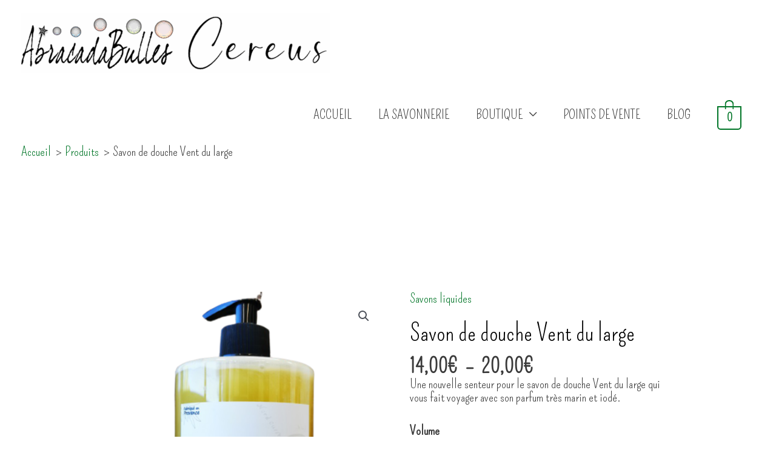

--- FILE ---
content_type: text/css
request_url: https://www.savonnerie-abracadabulles.fr/wp-content/uploads/elementor/css/post-608.css?ver=1768924535
body_size: 713
content:
.elementor-608 .elementor-element.elementor-element-84b9784:not(.elementor-motion-effects-element-type-background), .elementor-608 .elementor-element.elementor-element-84b9784 > .elementor-motion-effects-container > .elementor-motion-effects-layer{background-color:rgba(122, 122, 122, 0.73);}.elementor-608 .elementor-element.elementor-element-84b9784{transition:background 0.3s, border 0.3s, border-radius 0.3s, box-shadow 0.3s;margin-top:0px;margin-bottom:0px;}.elementor-608 .elementor-element.elementor-element-84b9784 > .elementor-background-overlay{transition:background 0.3s, border-radius 0.3s, opacity 0.3s;}.elementor-608 .elementor-element.elementor-element-568a8663{color:#FFFFFF;}.elementor-608 .elementor-element.elementor-element-29d9c795 > .elementor-widget-container{margin:-1px -1px -29px -1px;}.elementor-608 .elementor-element.elementor-element-29d9c795{line-height:1.5em;color:#FFFFFF;}.elementor-608 .elementor-element.elementor-element-77031fdd{--grid-template-columns:repeat(0, auto);--grid-column-gap:5px;--grid-row-gap:0px;}.elementor-608 .elementor-element.elementor-element-77031fdd .elementor-widget-container{text-align:center;}.elementor-608 .elementor-element.elementor-element-77031fdd .elementor-social-icon{background-color:rgba(122, 122, 122, 0);}.elementor-608 .elementor-element.elementor-element-77031fdd .elementor-social-icon i{color:#FFFFFF;}.elementor-608 .elementor-element.elementor-element-77031fdd .elementor-social-icon svg{fill:#FFFFFF;}.elementor-608 .elementor-element.elementor-element-77031fdd .elementor-icon{border-radius:0px 0px 0px 0px;}.elementor-608 .elementor-element.elementor-element-c60f4b7 > .elementor-container > .elementor-column > .elementor-widget-wrap{align-content:center;align-items:center;}.elementor-608 .elementor-element.elementor-element-c60f4b7 > .elementor-container{max-width:859px;}.elementor-608 .elementor-element.elementor-element-7f96371 .menu-item a.hfe-menu-item{padding-left:15px;padding-right:15px;}.elementor-608 .elementor-element.elementor-element-7f96371 .menu-item a.hfe-sub-menu-item{padding-left:calc( 15px + 20px );padding-right:15px;}.elementor-608 .elementor-element.elementor-element-7f96371 .hfe-nav-menu__layout-vertical .menu-item ul ul a.hfe-sub-menu-item{padding-left:calc( 15px + 40px );padding-right:15px;}.elementor-608 .elementor-element.elementor-element-7f96371 .hfe-nav-menu__layout-vertical .menu-item ul ul ul a.hfe-sub-menu-item{padding-left:calc( 15px + 60px );padding-right:15px;}.elementor-608 .elementor-element.elementor-element-7f96371 .hfe-nav-menu__layout-vertical .menu-item ul ul ul ul a.hfe-sub-menu-item{padding-left:calc( 15px + 80px );padding-right:15px;}.elementor-608 .elementor-element.elementor-element-7f96371 .menu-item a.hfe-menu-item, .elementor-608 .elementor-element.elementor-element-7f96371 .menu-item a.hfe-sub-menu-item{padding-top:15px;padding-bottom:15px;}.elementor-608 .elementor-element.elementor-element-7f96371 ul.sub-menu{width:220px;}.elementor-608 .elementor-element.elementor-element-7f96371 .sub-menu a.hfe-sub-menu-item,
						 .elementor-608 .elementor-element.elementor-element-7f96371 nav.hfe-dropdown li a.hfe-menu-item,
						 .elementor-608 .elementor-element.elementor-element-7f96371 nav.hfe-dropdown li a.hfe-sub-menu-item,
						 .elementor-608 .elementor-element.elementor-element-7f96371 nav.hfe-dropdown-expandible li a.hfe-menu-item,
						 .elementor-608 .elementor-element.elementor-element-7f96371 nav.hfe-dropdown-expandible li a.hfe-sub-menu-item{padding-top:15px;padding-bottom:15px;}.elementor-608 .elementor-element.elementor-element-7f96371 .hfe-nav-menu__toggle{margin:0 auto;}.elementor-608 .elementor-element.elementor-element-7f96371 .menu-item a.hfe-menu-item, .elementor-608 .elementor-element.elementor-element-7f96371 .sub-menu a.hfe-sub-menu-item{color:#FFFFFF;}.elementor-608 .elementor-element.elementor-element-7f96371 .sub-menu,
								.elementor-608 .elementor-element.elementor-element-7f96371 nav.hfe-dropdown,
								.elementor-608 .elementor-element.elementor-element-7f96371 nav.hfe-dropdown-expandible,
								.elementor-608 .elementor-element.elementor-element-7f96371 nav.hfe-dropdown .menu-item a.hfe-menu-item,
								.elementor-608 .elementor-element.elementor-element-7f96371 nav.hfe-dropdown .menu-item a.hfe-sub-menu-item{background-color:#fff;}.elementor-608 .elementor-element.elementor-element-7f96371 .sub-menu li.menu-item:not(:last-child),
						.elementor-608 .elementor-element.elementor-element-7f96371 nav.hfe-dropdown li.menu-item:not(:last-child),
						.elementor-608 .elementor-element.elementor-element-7f96371 nav.hfe-dropdown-expandible li.menu-item:not(:last-child){border-bottom-style:solid;border-bottom-color:#c4c4c4;border-bottom-width:1px;}@media(min-width:768px){.elementor-608 .elementor-element.elementor-element-9d216ec{width:23.036%;}.elementor-608 .elementor-element.elementor-element-6b9dd86{width:54.428%;}.elementor-608 .elementor-element.elementor-element-c03a3ee{width:21.85%;}}